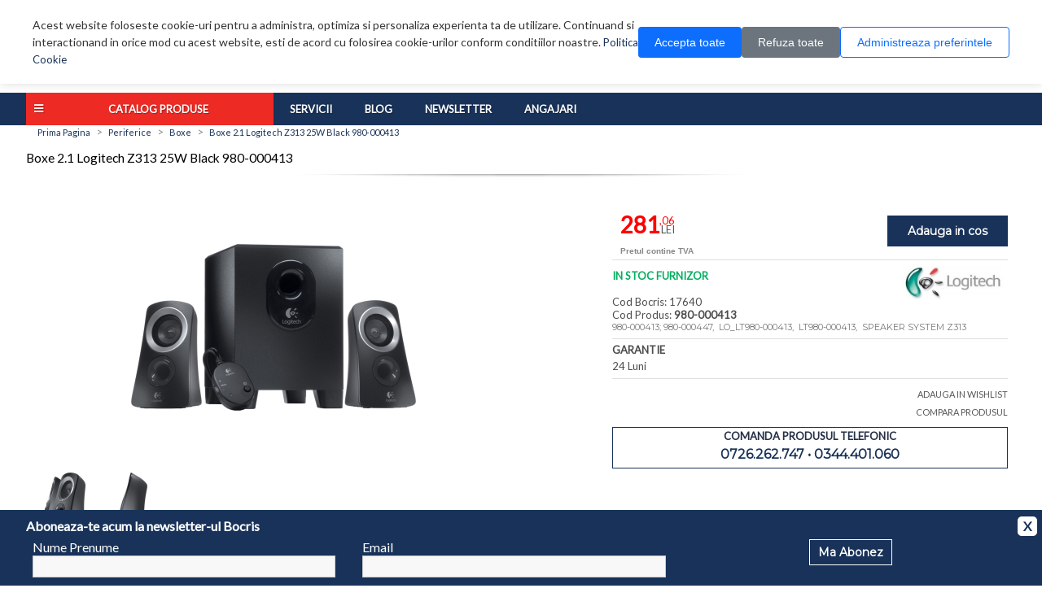

--- FILE ---
content_type: text/html; charset=utf-8
request_url: https://www.bocris.ro/boxe-2.1-logitech-z313-25-w-black-980-000413
body_size: 17683
content:


<!DOCTYPE html>
<html dir="ltr"  lang="ro" xml:lang="ro">
<head>
    <title>Boxe 2.1 Logitech Z313 25W Black 980-000413 - Bocris</title>
    <base href="https://www.bocris.ro/"/>
        <meta name="viewport" content="width=device-width, initial-scale=1.0">
    <meta name="description" content="Boxe 2.1 Logitech Z313 25W Black 980-000413" />    <meta name="keywords" content="boxe,2.1,logitech,z313,black,980000413" />    <meta http-equiv="Content-Type" content="text/html; charset=utf-8"/>
    <meta http-equiv="Content-Encoding" content="gzip"/>
    <meta name="Revisit-After" content="1"/>
    <meta name="Distribution" content="Global"/>
    <meta name="Author" content="Bocris SERV"/>
    <meta name="language" content="Romanian"/>
        <meta name="msvalidate.01" content="7313E7A3C070F81997103B7BACAE9DA7"/>
    <meta name="DC.title" content="Bocris SERV"/>
    <meta name="geo.region" content="RO-PH"/>
    <meta name="geo.placename" content="Ploieşti"/>
    <meta name="geo.position" content="44.94;26.03"/>
    <meta name="ICBM" content="44.94, 26.03"/>
    <meta name="robots" content="index, follow">
        <meta property="og:title" content="Boxe 2.1 Logitech Z313 25W Black 980-000413" />
    <meta property="og:type" content="product" />
    <meta property="og:url" content="https://www.bocris.ro/boxe-2.1-logitech-z313-25-w-black-980-000413" />
    <meta property="og:description" content="Boxe 2.1 Logitech Z313 25W Black 980-000413" />
    <meta property="og:image" content="https://www.bocris.ro/image/cache/supplier_image/5b1cb079b6101675f150c974178d4a73-500x500.jpg" />
    <meta property="og:image:width" content="500" />
    <meta property="og:image:height" content="500" />

        <link rel="search" type="application/opensearchdescription+xml" href="https://www.bocris.ro/opensearch.xml"
          title="Cauta pe Bocris.ro"/>
     <link href="https://www.bocris.ro/image/data/favicon.png" rel="icon" />     <link href="https://www.bocris.ro/boxe-2.1-logitech-z313-25-w-black-980-000413" rel="canonical" />
    <link href="https://fonts.googleapis.com/css?family=Lato|Montserrat" rel="stylesheet">
    <link rel="stylesheet" href="https://use.fontawesome.com/releases/v5.7.2/css/all.css"
          integrity="sha384-fnmOCqbTlWIlj8LyTjo7mOUStjsKC4pOpQbqyi7RrhN7udi9RwhKkMHpvLbHG9Sr" crossorigin="anonymous">
        <link rel="stylesheet" type="text/css" href="catalog/css/style.b0e2b19dd1f3edc9d23322f762d524ac.css?v=1768303432" media="screen" />
    
    <script type="text/javascript" src="catalog/view/javascript/jquery/jquery-1.8.2.min.js"></script>
    <script type="text/javascript" src="catalog/view/javascript/jquery/ui/jquery-ui-1.8.9.custom.min.js"></script>
    <link rel="stylesheet" type="text/css"
          href="catalog/view/javascript/jquery/ui/themes/ui-lightness/jquery-ui-1.8.9.custom.css"/>
    <script type="text/javascript" src="catalog/view/javascript/jquery/ui/external/jqcookie.js"></script>
    <script type='text/javascript' src='catalog/view/javascript/scrolltopcontrol.js'></script>
    <script type="text/javascript" src="catalog/view/javascript/common.js"></script>


    <link rel="stylesheet" href="https://cdn.bocris.ro/fancybox/jquery.fancybox-1.3.2.css"/>
    <script type="text/javascript" src="https://cdn.bocris.ro/fancybox/jquery.fancybox-1.3.2.js"></script>

    <link rel="stylesheet" href="https://cdn.bocris.ro/chosen/chosen.min.css"/>
    <script type="text/javascript" src="https://cdn.bocris.ro/chosen/chosen.jquery.min.js"></script>

    <!--[if lt IE 7]>
    <script src="IE8.js">IE7_PNG_SUFFIX = ".png";</script>
    <script src="http://ie7-js.googlecode.com/svn/version/2.1(beta4)/IE7.js"></script>
    <![endif]-->
    <!--[if IE 7]>
    <link rel="stylesheet" type="text/css" href="catalog/view/theme/default/stylesheet/ie7.css"/>
    <![endif]-->
    <!--[if lt IE 7]>
    <link rel="stylesheet" type="text/css" href="catalog/view/theme/default/stylesheet/ie6.css"/>
    <script type="text/javascript" src="catalog/view/javascript/DD_belatedPNG_0.0.8a-min.js"></script>
    <script type="text/javascript">DD_belatedPNG.fix('#logo img');</script>
    <![endif]-->
        <script type="text/javascript" src="catalog/view/javascript/owl/owl.carousel.js"></script>
    
    

        <script>
        // Define dataLayer and the gtag function.
        window.dataLayer = window.dataLayer || [];
        function gtag(){dataLayer.push(arguments);}

        // Set default consent to 'denied' as a placeholder
        // Determine actual values based on your own requirements
        gtag('consent', 'default', {
            'ad_storage': 'denied',
            'ad_user_data': 'denied',
            'ad_personalization': 'denied',
            'analytics_storage': 'denied'
        });
        if (readCookie("acordCookie")) {
            // Define dataLayer and the gtag function.
            // window.dataLayer = window.dataLayer || [];

            function gtag(){dataLayer.push(arguments);}

            // Set default consent to 'denied' as a placeholder
            // Determine actual values based on your own requirements
            gtag('consent', 'update', {
                ad_user_data: readCookie("consentM") ? 'granted' : 'denied',
                ad_personalization: readCookie("consentM") ? 'granted' : 'denied',
                ad_storage: readCookie("consentM") ? 'granted' : 'denied',
                analytics_storage: readCookie("consentA") ? 'granted' : 'denied',
            });
        }
    </script>
    <!-- Google tag (gtag.js) -->
    <script async src="https://www.googletagmanager.com/gtag/js?id=G-JBWQJ0Y9KC"></script>
    <script>
        window.dataLayer = window.dataLayer || [];
        function gtag(){dataLayer.push(arguments);}
        gtag('js', new Date());

        gtag('config', 'G-JBWQJ0Y9KC');
    </script>
</head>
<body>
<!-- Google Tag Manager (noscript) -->
<noscript>
    <iframe src="https://www.googletagmanager.com/ns.html?id=G-JBWQJ0Y9KC"
            height="0" width="0" style="display:none;visibility:hidden"></iframe>
</noscript>
<!-- End Google Tag Manager (noscript) -->
<!--
<div class="cookieWarning" style="display: none">
    <div class="container">
        <div class="row">
            <div class="col-lg-10 col-md-10 col-sm-10 col-xs-12" style="color:#fff;">
                Acest website foloseste cookie-uri pentru a administra, optimiza si personaliza experienta ta de
                utilizare. Continuand si interactionand in orice mod cu acest website, esti de acord cu folosirea
                cookie-urilor conform
                <a href="https://www.bocris.ro/politica-confidentialitate#cookies">conditiilor noastre.</a>
                <div class="cookie-consent-options">
                    <label><input id="consent-necessary" type="checkbox" value="Necessary" checked disabled>Necesare</label>
                    <label><input id="consent-analytics" type="checkbox" value="Analytics" checked>Analiza</label>
                    <label><input id="consent-marketing" type="checkbox" value="Marketing" checked>Marketing</label>
                </div>
            </div>
            <div id="cookieMobile" class="col-lg-2 col-md-2 col-sm-2 col-xs-12 text-center">
                <div class="closecookieWarning">Accepta tot</div>
                <div class="closecookieWarning">Accepta doar necesare</div>
                <a class="closecookieRefuz" id="closecookieRefuz"
                   href="https://www.bocris.ro/politica-confidentialitate#cookies">Refuza optionale</a>
            </div>
        </div>
    </div>
</div>
-->


<!--
<style>
    /* COOKIE WARNING - Responsive Version */
    .cookieWarning {
        margin: 0 auto;
        padding: 20px;
        background: #ffffff;
        box-shadow: 0 2px 10px rgba(0,0,0,0.15);
        position: fixed;
        top: 0;
        left: 0;
        width: 100%;
        z-index: 9999;
    }

    .cookieWarning .container {
        max-width: 1200px;
        margin: 0 auto;
        padding: 0 15px;
    }
    .cookieWarning .col-content {
        font-weight: 600;
    }

    .cookieWarning .row {
        display: flex;
        flex-wrap: wrap;
        align-items: center;
        gap: 15px;
    }

    .cookieWarning .col-content {
        flex: 1;
        min-width: 280px;
        color: #333333;
        font-size: 14px;
        line-height: 1.6;
    }

    .cookieWarning a {
        font-weight: 700;
        color: #2563eb;
        text-decoration: underline;
    }

    .cookieWarning a:hover {
        color: #1d4ed8;
    }

    .cookie-consent-options {
        margin-top: 12px;
        display: flex;
        flex-wrap: wrap;
        gap: 15px;
    }

    .cookie-consent-options label {
        display: flex;
        align-items: center;
        gap: 6px;
        color: #333333;
        font-size: 13px;
        cursor: pointer;
    }

    .cookie-consent-options input[type="checkbox"] {
        cursor: pointer;
        width: 16px;
        height: 16px;
    }

    .cookie-consent-options input[type="checkbox"]:disabled {
        cursor: not-allowed;
    }

    .col-buttons {
        display: flex;
        flex-wrap: wrap;
        gap: 10px;
        justify-content: center;
        min-width: 200px;
    }

    .refuza_optionale,
    .accepta_tot, .accepta_selectia {
        padding: 12px 20px;
        color: #fff;
        font-weight: 600;
        cursor: pointer;
        min-width: 140px;
        text-align: center;
        border-radius: 6px;
        transition: all 0.3s ease;
        border: none;
        font-size: 14px;
        text-decoration: none;
        display: inline-block;
    }

    .accepta_tot {
        background: white !important;
        border: 1px solid #16a34a !important;
        color: #16a34a !important;
    }

    .accepta_tot:hover {
        background: #15803d;
        transform: translateY(-2px);
        box-shadow: 0 4px 8px rgba(22, 163, 74, 0.3);
    }

    .accepta_selectia{
        background: transparent !important;
        color: #488ad8 !important;
        border: 1px solid #488ad8 !important;
    }
    .accepta_selectia:hover {
        background: #488ad8;
        transform: translateY(-2px);
        box-shadow: 0 4px 8px rgb(95 153 221);;
    }

    .refuza_optionale {
        background: white !important;
        border: 1px solid #8d0c0c !important;
        color: #8d0c0c !important;
    }

    .refuza_optionale:hover {
        background: #b91c1c;
        transform: translateY(-2px);
        box-shadow: 0 4px 8px rgba(220, 38, 38, 0.3);
    }

    @media (max-width: 768px) {
        .cookieWarning {
            padding: 15px 10px;
        }

        .cookieWarning .row {
            flex-direction: column;
        }

        .col-content {
            text-align: center;

        }

        .cookie-consent-options {
            justify-content: center;
        }

        .col-buttons {
            width: 100%;
            flex-direction: row;
        }
        .accepta_tot,
        .accepta_selectia,
        .refuza_optionale,
        {
            width: 100%;
            max-width: 300px;
        }
    }

    @media (max-width: 480px) {
        .cookieWarning {
            font-size: 13px;
        }

        .accepta_tot,
        .refuza_optionale,
        .accepta_selectia{
            padding: 10px 15px;
            font-size: 13px;
            min-width: 120px;
        }

        .cookie-consent-options {
            gap: 10px;
        }
    }
</style>
-->
<style>
    .cookie-banner {
        position: fixed;
        top: 0;
        left: 0;
        right: 0;
        background: #fff;
        box-shadow: 0 2px 10px rgba(0, 0, 0, 0.1);
        padding: 20px;
        z-index: 9999;
        display: none;
    }

    .cookie-banner.cookie-show {
        display: block;
    }

    .cookie-content {
        max-width: 1200px;
        margin: 0 auto;
        display: flex;
        align-items: center;
        gap: 20px;
        flex-wrap: wrap;
    }

    .cookie-text {
        flex: 1;
        min-width: 250px;
        font-size: 14px;
        line-height: 1.5;
        color: #333;
    }

    .cookie-buttons {
        display: flex;
        gap: 10px;
        flex-wrap: wrap;
    }

    .cookie-btn {
        padding: 10px 20px;
        border: none;
        border-radius: 4px;
        cursor: pointer;
        font-size: 14px;
        font-weight: 500;
        transition: all 0.3s;
        white-space: nowrap;
    }

    .cookie-btn-accept {
        background: #0d6efd;
        color: white;
    }

    .cookie-btn-accept:hover {
        background: #0b5ed7;
    }

    .cookie-btn-refuse {
        background: #6c757d;
        color: white;
    }

    .cookie-btn-refuse:hover {
        background: #5c636a;
    }

    .cookie-btn-manage {
        background: transparent;
        color: #0d6efd;
        border: 1px solid #0d6efd;
    }

    .cookie-btn-manage:hover {
        background: #e7f1ff;
    }

    /* Modal */
    .cookie-modal-overlay {
        position: fixed;
        top: 0;
        left: 0;
        right: 0;
        bottom: 0;
        background: rgba(0, 0, 0, 0.5);
        z-index: 10000;
        display: none;
        align-items: center;
        justify-content: center;
        padding: 20px;
    }

    .cookie-modal-overlay.cookie-show {
        display: flex;
    }

    .cookie-modal {
        background: white;
        border-radius: 8px;
        max-width: 900px;
        width: 100%;
        max-height: 90vh;
        overflow-y: auto;
        position: relative;
    }

    .cookie-modal-header {
        padding: 20px;
        border-bottom: 1px solid #dee2e6;
        display: flex;
        justify-content: space-between;
        align-items: center;
    }

    .cookie-modal-title {
        font-size: 18px;
        font-weight: 600;
    }

    .cookie-close-btn {
        background: none;
        border: none;
        font-size: 24px;
        cursor: pointer;
        color: #6c757d;
        line-height: 1;
    }

    .cookie-close-btn:hover {
        color: #000;
    }

    .cookie-modal-body {
        padding: 20px;
    }

    .cookie-preference-tabs {
        display: flex;
        border-bottom: 1px solid #dee2e6;
        margin-bottom: 20px;
        gap: 10px;
    }

    .cookie-tab-content {
        display: none;
    }

    .cookie-tab-content.cookie-active {
        display: block;
    }

    .cookie-category {
        margin-bottom: 30px;
    }

    .cookie-category-header {
        display: flex;
        justify-content: space-between;
        align-items: center;
        margin-bottom: 10px;
    }

    .cookie-category-title {
        font-size: 16px;
        font-weight: 600;
        margin-bottom: 5px;
    }

    .cookie-category-description {
        font-size: 14px;
        color: #6c757d;
        line-height: 1.5;
        margin-bottom: 10px;
    }

    .cookie-toggle-switch {
        position: relative;
        width: 50px;
        height: 26px;
    }

    .cookie-toggle-switch input {
        opacity: 0;
        width: 0;
        height: 0;
    }

    .cookie-slider {
        position: absolute;
        cursor: pointer;
        top: 0;
        left: 0;
        right: 0;
        bottom: 0;
        background-color: #ccc;
        transition: 0.4s;
        border-radius: 26px;
    }

    .cookie-slider:before {
        position: absolute;
        content: "";
        height: 18px;
        width: 18px;
        left: 4px;
        bottom: 4px;
        background-color: white;
        transition: 0.4s;
        border-radius: 50%;
    }

    input:checked+.cookie-slider {
        background-color: #0d6efd;
    }

    input:checked+.cookie-slider:before {
        transform: translateX(24px);
    }

    input:disabled+.cookie-slider {
        opacity: 0.5;
        cursor: not-allowed;
    }

    .cookie-modal-footer {
        padding: 20px;
        border-top: 1px solid #dee2e6;
        display: flex;
        gap: 10px;
        justify-content: flex-end;
        flex-wrap: wrap;
    }

    .cookie-btn-save {
        background: #0d6efd;
        color: white;
    }

    .cookie-btn-save:hover {
        background: #0b5ed7;
    }

    .cookie-btn-refuse-all {
        background: #6c757d;
        color: white;
    }

    .cookie-btn-refuse-all:hover {
        background: #5c636a;
    }

    .cookie-btn-accept-all {
        background: #198754;
        color: white;
    }

    .cookie-btn-accept-all:hover {
        background: #157347;
    }

    .cookie-option-label {
        font-size: 13px;
        color: #6c757d;
        display: block;
        margin-top: 5px;
    }

    @media (max-width: 768px) {
        .cookie-content {
            flex-direction: column;
            align-items: stretch;
        }

        .cookie-buttons {
            flex-direction: column;
        }

        .cookie-btn {
            width: 100%;
        }

        .cookie-modal {
            margin: 10px;
        }

        .cookie-preference-tabs {
            flex-direction: column;
            border-bottom: none;
        }

        .cookie-tab {
            border-left: 2px solid transparent;
            border-bottom: none;
            text-align: left;
        }

        .cookie-tab.cookie-active {
            border-left-color: #0d6efd;
            border-bottom-color: transparent;
        }

        .cookie-modal-footer {
            flex-direction: column;
        }

        .cookie-modal-footer .cookie-btn {
            width: 100%;
        }
    }
</style>

<!-- Cookie Banner -->
<div class="cookie-banner" id="cookieBanner">
    <div class="cookie-content">
        <div class="cookie-text">
            Acest website foloseste cookie-uri pentru a administra, optimiza si personaliza experienta ta de
            utilizare. Continuand si interactionand in orice mod cu acest website, esti de acord cu folosirea
            cookie-urilor conform conditiilor noastre. <a href="https://www.bocris.ro/politica-confidentialitate#cookies">Politica Cookie</a>
        </div>
        <div class="cookie-buttons">
            <button class="cookie-btn cookie-btn-accept" onclick="cookieAcceptAll()">Accepta toate</button>
            <button class="cookie-btn cookie-btn-refuse" onclick="cookieRefuseAll()">Refuza toate</button>
            <button class="cookie-btn cookie-btn-manage" onclick="cookieOpenModal()">Administreaza
                preferintele</button>
        </div>
    </div>
</div>

<!-- Modal -->
<div class="cookie-modal-overlay" id="cookieModalOverlay" onclick="cookieCloseModalOnOverlay(event)">
    <div class="cookie-modal" onclick="event.stopPropagation()">
        <div class="cookie-modal-header">
            <h2 class="cookie-modal-title">Administreaza preferintele</h2>
            <button class="cookie-close-btn" onclick="cookieCloseModal()">&times;</button>
        </div>

        <div class="cookie-modal-body">

            <div id="cookie-tab-preferences" class="cookie-tab-content cookie-active">
                <div class="cookie-category">
                    <div class="cookie-category-header">
                        <div>
                            <div class="cookie-category-title">Cookie-uri functionale</div>
                            <span class="cookie-option-label">MEREU ACTIVE</span>
                        </div>
                        <label class="cookie-toggle-switch">
                            <input type="checkbox" checked disabled>
                            <span class="cookie-slider"></span>
                        </label>
                    </div>
                    <div class="cookie-category-description">
                        Cookie-urile functionale sunt esentiale pentru functionarea corecta a site-ului. Acestea
                        permit navigarea pe site si utilizarea functiilor de baza. Fara aceste cookie-uri, site-ul
                        nu poate functiona corect.
                    </div>
                </div>

                <div class="cookie-category">
                    <div class="cookie-category-header">
                        <div>
                            <div class="cookie-category-title">Cookie-uri de analiza</div>
                        </div>
                        <label class="cookie-toggle-switch">
                            <input type="checkbox" id="cookie-toggle-analytics"
                                   onchange="cookieSyncCheckbox('analytics')">
                            <span class="cookie-slider"></span>
                        </label>
                    </div>
                    <div class="cookie-category-description">
                        Sunt cookie-uri anonime prin care analizam date despre pagini vizualizate, traseu si
                        actiunile utilizatorilor in site.
                    </div>
                </div>

                <div class="cookie-category">
                    <div class="cookie-category-header">
                        <div>
                            <div class="cookie-category-title">Cookie-uri pentru publicitate</div>

                        </div>
                        <label class="cookie-toggle-switch">
                            <input type="checkbox" id="cookie-toggle-marketing"
                                   onchange="cookieSyncCheckbox('marketing')">
                            <span class="cookie-slider"></span>
                        </label>
                    </div>
                    <div class="cookie-category-description">
                        Personalizare continut si anunturi, masurarea eficientei campaniilor.
                    </div>
                </div>
            </div>
        </div>

        <div class="cookie-modal-footer">
            <button class="cookie-btn cookie-btn-save" onclick="cookieSavePreferences()">Salveaza
                preferintele</button>
            <button class="cookie-btn cookie-btn-refuse-all" onclick="cookieRefuseAllFromModal()">Refuza
                toate</button>
            <button class="cookie-btn cookie-btn-accept-all" onclick="cookieAcceptAllFromModal()">Accept
                toate</button>
        </div>
    </div>
</div>


<script>
    // Cookie helper functions
    function makeCookie(name, value, days) {
        var expires = "";
        if (days) {
            var date = new Date();
            date.setTime(date.getTime() + (days * 24 * 60 * 60 * 1000));
            expires = "; expires=" + date.toUTCString();
        }
        document.cookie = name + "=" + value + expires + "; path=/";
    }

    function getCookie(name) {
        var nameEQ = name + "=";
        var ca = document.cookie.split(';');
        for (var i = 0; i < ca.length; i++) {
            var c = ca[i];
            while (c.charAt(0) == ' ') c = c.substring(1, c.length);
            if (c.indexOf(nameEQ) == 0) return c.substring(nameEQ.length, c.length);
        }
        return null;
    }

    // Initialize dataLayer for GTM
    window.dataLayer = window.dataLayer || [];

    // Check if consent cookie exists
    window.addEventListener('DOMContentLoaded', function () {
        if (!getCookie('acordCookie')) {
            document.getElementById('cookieBanner').classList.add('cookie-show');
        }
    });

    // Accept all cookies
    function cookieAcceptAll() {
        function gtag() { dataLayer.push(arguments); }
        gtag('consent', 'update', {
            ad_user_data: 'granted',
            ad_personalization: 'granted',
            ad_storage: 'granted',
            analytics_storage: 'granted'
        });
        makeCookie("consentM", true, 30);
        makeCookie("consentA", true, 30);
        makeCookie("acordCookie", true, 30);
        document.getElementById('cookieBanner').classList.remove('cookie-show');
    }

    // Refuse all cookies
    function cookieRefuseAll() {
        function gtag() { dataLayer.push(arguments); }
        gtag('consent', 'update', {
            ad_user_data: 'denied',
            ad_personalization: 'denied',
            ad_storage: 'denied',
            analytics_storage: 'denied'
        });
        makeCookie("acordCookie", true, 30);
        document.getElementById('cookieBanner').classList.remove('cookie-show');
    }

    // Open modal
    function cookieOpenModal() {
        document.getElementById('cookieModalOverlay').classList.add('cookie-show');
        document.body.style.overflow = 'hidden';
    }

    // Close modal
    function cookieCloseModal() {
        document.getElementById('cookieModalOverlay').classList.remove('cookie-show');
        document.body.style.overflow = '';
    }

    // Close modal when clicking on overlay
    function cookieCloseModalOnOverlay(event) {
        if (event.target.id === 'cookieModalOverlay') {
            cookieCloseModal();
        }
    }


    // Sync checkbox with toggle
    function cookieSyncCheckbox(type) {
        var toggle = document.getElementById('cookie-toggle-' + type);
    }

    // Save preferences
    function cookieSavePreferences() {
        function gtag() { dataLayer.push(arguments); }
        var consentAnalytics = document.getElementById("cookie-toggle-analytics").checked;
        var consentMarketing = document.getElementById("cookie-toggle-marketing").checked;

        gtag('consent', 'update', {
            ad_user_data: consentMarketing ? 'granted' : 'denied',
            ad_personalization: consentMarketing ? 'granted' : 'denied',
            ad_storage: consentMarketing ? 'granted' : 'denied',
            analytics_storage: consentAnalytics ? 'granted' : 'denied'
        });

        if (consentMarketing) {
            makeCookie("consentM", true, 30);
        }
        if (consentAnalytics) {
            makeCookie("consentA", true, 30);
        }
        makeCookie("acordCookie", true, 30);

        cookieCloseModal();
        document.getElementById('cookieBanner').classList.remove('cookie-show');
    }

    // Refuse all from modal
    function cookieRefuseAllFromModal() {

        document.getElementById("cookie-toggle-analytics").checked = false;
        document.getElementById("cookie-toggle-marketing").checked = false;
        cookieRefuseAll();
        cookieCloseModal();
    }

    // Accept all from modal
    function cookieAcceptAllFromModal() {

        document.getElementById("cookie-toggle-analytics").checked = true;
        document.getElementById("cookie-toggle-marketing").checked = true;
        cookieAcceptAll();
        cookieCloseModal();
    }

</script><!--
<div class="cookieWarning" style="display: none">
    <div class="container">
        <div class="row">
            <div class="col-content">
                Acest website foloseste cookie-uri pentru a administra, optimiza si personaliza experienta ta de
                utilizare. Continuand si interactionand in orice mod cu acest website, esti de acord cu folosirea
                cookie-urilor conform
                <a href="https://www.bocris.ro/politica-confidentialitate#cookies">conditiilor noastre.</a>
                <div class="cookie-consent-options">
                    <label>
                        <input id="consent-necessary" type="checkbox" value="Necessary" checked disabled>
                        Necesare
                    </label>
                    <label>
                        <input id="consent-analytics" type="checkbox" value="Analytics" >
                        Analiza
                    </label>
                    <label>
                        <input id="consent-marketing" type="checkbox" value="Marketing" >
                        Marketing
                    </label>
                </div>
            </div>
            <div class="col-buttons">
                <div class="accepta_tot closecookieWarningAll">Accepta tot</div>
                <div class="accepta_selectia closecookieWarning ">Accepta selectia</div>
                <div class="refuza_optionale closecookieRefuz" id="closecookieRefuz">Refuza optionale</div>
            </div>
        </div>
    </div>
</div>
-->
<div class="newsletterForm" style="display:none">
    <div class="container">
        <p>Aboneaza-te acum la newsletter-ul Bocris</p>
        <span class="newsClose" onclick="closeNews()">X</span>
        <div class="row">
            <div class="col-sm-4 col-xs-12">
                <label for="name">Nume Prenume</label>
                <input type="text" name="name"/>
            </div>
            <div class="col-sm-4 col-xs-12">
                <label for="email">Email</label>
                <input type="text" name="name"/>
            </div>
            <div class="col-sm-4 col-xs-12 text-center">
                <a href="#" class="button" onclick="newsletterForm();return false;">Ma Abonez</a>
            </div>
        </div>
    </div>
</div>
<!--[if lt IE 7]><p class="chromeframe">Folosesti un browser <em>invechit!</em> Pentru o experienta imbunatatita si
    totodata pentru siguranta <a href="http://browsehappy.com/">actualizeaza-ti browserul</a> sau <a
            href="http://www.google.com/chromeframe/?redirect=true">instaleaza Google Chrome Frame</a>.</p><![endif]-->

<div id="header">
    <div class="container">
        <div class="top-menu">
            <ul class="top-links row end-lg end-md center-sm center-xs">
                        <li class="col-xs" id="logacc"><a href="https://www.bocris.ro/login"><i class="fas fa-user"></i> Contul meu</a></li> <li class="col-xs" id="regacc"><a href="https://www.bocris.ro/cont-nou"><i class="fas fa-plus"></i> Creare cont</a></li>        <li class="col-xs" id="wishlink">
            <i class="fas fa-heart"></i>
            <a href="https://www.bocris.ro/wishlist" id="wishlist_total">Wish List (0)</a>
        </li>
            <li class="col-xs" id="contactlink">
        <i class="fas fa-phone"></i>
        <a href="https://www.bocris.ro/contact">Contact</a>
    </li>
    </ul>
</div>
</div>

<div class="container">
    
    <div class="row">
        <div class="col-sm-4 col-xs-12 start-lg start-md center-sm center-xs">
                        <a class="logo" href="http://www.bocris.ro"><img src="https://www.bocris.ro/image/data/bocris_logo_flat.png" title="BOCRIS" alt="BOCRIS" /></a>
                    </div>

        <div class="col-sm-6 col-xs-12">
            <div id="search">
                <div class="button-search"></div>
                                <input type="text" name="q" placeholder="Cauta un produs" onkeydown="this.style.color = '#000000';"
                       autocomplete="off"/>
                            </div>
        </div>
        <div class="col-xs-offset-6 col-xs-6  col-sm-offset-0 col-sm-2 cart-container">
            <div id="cart">
                <div class="heading">
                    <i class="fas fa-shopping-cart"></i>
                    <a><span id="cart_total">0 produs(e)</span> <i class="fas fa-caret-down"></i></a>
                </div>
                <div class="content"></div>
            </div>
        </div>
        
    </div>
</div>
</div>
<div id="menu"> 
	<div class="container">
	<div class="mega-menu">
    <div class="special"><span>Catalog Produse</span>
        <ul class="submenu">
                           <li class="trigger">
                   <div class="menu_title">Laptopuri / Telefoane / Tablete</div>
                   <div id="second1" class="subcontainer" data-image="https://www.bocris.ro/image/menu/notebook.png">
                                                     <div class="menugroup">
                            <h2><a href=https://www.bocris.ro/accesorii-laptop-tablete style='color:white !important;' >Laptopuri si Accesorii</a></h2><ul><li><a href="https://www.bocris.ro/laptopuri-tablete/laptopuri">Laptopuri</a></li> <li><a href="https://www.bocris.ro/genti">Genti</a></li> <li><a href="https://www.bocris.ro/stand-laptop">Stand & Cooler Laptop</a></li> <li><a href="https://www.bocris.ro/docking-station">Docking Station</a></li> <li><a href="https://www.bocris.ro/memorii-laptop">Memorii Laptop</a></li> <li><a href="https://www.bocris.ro/componente-pc/hdd-ssd?filt845=847,846">HDD & SSD Laptop</a></li> <li><a href="https://www.bocris.ro/alimentatoare">Alimentator Laptop</a></li> <li><a href="https://www.bocris.ro/baterii">Baterie Laptop</a></li> <li><a href="https://www.bocris.ro/extensie-garantie">Extensie Garantie</a></li> <li><a href="https://www.bocris.ro/alte-accesorii">Alte Accesorii</a></li> </ul>                                                 </div>
                                                    <div class="menugroup">
                            <h2><a href=https://www.bocris.ro/telefoane style='color:white !important;' >Telefoane si Accesorii</a></h2><ul><li><a href="https://www.bocris.ro/telefoane/smartphone">Smartphone</a></li> <li><a href="https://www.bocris.ro/telefoane/telefoane-mobile">Telefoane Mobile</a></li> <li><a href="https://www.bocris.ro/telefoane/smartwatch">Smartwatch</a></li> <li><a href="https://www.bocris.ro/telefoane/accesorii-telefoane?filt1273=1814,1815">Handsfree</a></li> <li><a href="https://www.bocris.ro/telefoane/accesorii-telefoane?filt1273=1275">Huse</a></li> <li><a href="https://www.bocris.ro/telefoane/accesorii-telefoane?filt1273=1274">Carcase</a></li> <li><a href="https://www.bocris.ro/telefoane/accesorii-telefoane?filt1273=1278">Folii de protectie</a></li> <li><a href="https://www.bocris.ro/telefoane/accesorii-telefoane?filt1273=1276">Cabluri</a></li> <li><a href="https://www.bocris.ro/telefoane/accesorii-telefoane?filt1273=1989">Baterii</a></li> <li><a href="https://www.bocris.ro/telefoane/accesorii-telefoane?filt1273=2526">Acumulatori Externi</a></li> <li><a href="https://www.bocris.ro/telefoane/accesorii-telefoane?filt1273=1277">Incarcatoare</a></li> <li><a href="https://www.bocris.ro/telefoane/accesorii-telefoane?filt1273=1279">Alte Accesorii</a></li> </ul>                                                 </div>
                                                    <div class="menugroup">
                            <h2><a href=https://www.bocris.ro/laptopuri-tablete style='color:white !important;' >Tablete si E-Book Readere</a></h2><ul><li><a href="https://www.bocris.ro/tablete">Tablete</a></li> <li><a href="https://www.bocris.ro/laptopuri-tablete/e-book-reader">E-Book Reader</a></li> <li><a href="https://www.bocris.ro/accesorii-laptop-tablete/accesorii-tablete?filt1630=3049,1631,1635">Huse Tablete</a></li> <li><a href="https://www.bocris.ro/accesorii-laptop-tablete/accesorii-tablete">Alte Accesorii Tablete</a></li> </ul>                         <h2><a href=https://www.bocris.ro/telefoane style='color:white !important;' >Telefonie fixa</a></h2><ul><li><a href="https://www.bocris.ro/telefoane-gps/telefoane-birou">Telefoane Birou</a></li> <li><a href="https://www.bocris.ro/telefoane-gps/centrale-telefonice">Centrale Telefonice</a></li> <li><a href="https://www.bocris.ro/telefoane-gps/accesorii-voip">Accesorii VoIP</a></li> </ul>                                                 </div>
                        
                    <div style="clear:both;"></div>
                   </div>
               </li>
                            <li class="trigger">
                   <div class="menu_title">Sisteme PC / Componente PC</div>
                   <div id="second2" class="subcontainer" data-image="https://www.bocris.ro/image/menu/computer.png">
                                                     <div class="menugroup">
                            <h2><a href=https://www.bocris.ro/sisteme-pc-1 style='color:white !important;' >Sisteme PC & All In One PC</a></h2><ul><li><a href="https://www.bocris.ro/sisteme-pc-1/sisteme-pc">Sisteme PC</a></li> <li><a href="https://www.bocris.ro/sisteme-pc-1/all-in-one-pc">All In One PC</a></li> <li><a href="https://www.bocris.ro/sisteme-pc-1/sisteme-pc?m=bocris">Sisteme Bocris</a></li> </ul>                                                 </div>
                                                    <div class="menugroup">
                            <h2><a href=https://www.bocris.ro/componente-pc style='color:white !important;' >Componente PC & Accesorii</a></h2><ul><li><a href="https://www.bocris.ro/componente-pc/placi-de-baza">Placi de baza</a></li> <li><a href="https://www.bocris.ro/componente-pc/procesoare">Procesoare</a></li> <li><a href="https://www.bocris.ro/componente-pc/memorii">Memorii Ram</a></li> <li><a href="https://www.bocris.ro/componente-pc/hdd-ssd">HDD & SSD</a></li> <li><a href="https://www.bocris.ro/componente-pc/hdd-extern">HDD Extern</a></li> <li><a href="https://www.bocris.ro/componente-pc/placi-video">Placi video</a></li> <li><a href="https://www.bocris.ro/componente-pc/placi-video-profesionale">Placi video profesionale</a></li> <li><a href="https://www.bocris.ro/componente-pc/placi-de-sunet">Placi de sunet</a></li> <li><a href="https://www.bocris.ro/componente-pc/surse">Surse</a></li> <li><a href="https://www.bocris.ro/componente-pc/carcase">Carcase</a></li> <li><a href="https://www.bocris.ro/componente-pc/unitati-optice">Unitati optice</a></li> <li><a href="https://www.bocris.ro/componente-pc/tv-tuner">TV Tuner / Placa de Captura</a></li> <li><a href="https://www.bocris.ro/componente-pc/accesorii-coolere">Accesorii Coolere</a></li> <li><a href="https://www.bocris.ro/componente-pc/coolere-procesor">Coolere pentru procesor</a></li> <li><a href="https://www.bocris.ro/componente-pc/ventilatoare">Ventilatoare</a></li> <li><a href="https://www.bocris.ro/componente-pc/cabluri">Cabluri</a></li> <li><a href="https://www.bocris.ro/componente-pc/pasta-termica">Pasta Termoconductoare</a></li> <li><a href="https://www.bocris.ro/componente-pc/accesorii-carcase">Accesorii Carcase</a></li> <li><a href="https://www.bocris.ro/componente-pc/cooler-placa-video">Coolere pentru placa video</a></li> <li><a href="https://www.bocris.ro/sisteme-pc-1/sisteme-pc/alte-accesorii-pc">Alte accesorii PC</a></li> </ul>                                                 </div>
                        
                    <div style="clear:both;"></div>
                   </div>
               </li>
                            <li class="trigger">
                   <div class="menu_title">TV / Monitoare / Multimedia</div>
                   <div id="second3" class="subcontainer" data-image="https://www.bocris.ro/image/menu/tv.png">
                                                     <div class="menugroup">
                            <h2><a href=https://www.bocris.ro/monitoare-televizoare style='color:white !important;' >TV / Monitoare & Accesorii</a></h2><ul><li><a href="https://www.bocris.ro/monitoare-televizoare/televizoare">Televizoare</a></li> <li><a href="https://www.bocris.ro/monitoare-televizoare/monitoare">Monitoare</a></li> <li><a href="https://www.bocris.ro/monitoare-televizoare/monitoare-signage">Monitoare Digital Signage</a></li> </ul>                         <h2><a href=https://www.bocris.ro/monitoare-televizoare style='color:white !important;' >Accesorii</a></h2><ul><li><a href="https://www.bocris.ro/monitoare-televizoare/accesorii-monitoare?f1411=1412">Suporturi TV</a></li> <li><a href="https://www.bocris.ro/monitoare-televizoare/accesorii-monitoare">Accesorii Monitoare & TV</a></li> <li><a href="https://www.bocris.ro/multimedia/accesorii-multimedia">Accesorii Multimedia</a></li> <li><a href="https://www.bocris.ro/multimedia/accesorii-videoproiectoare">Accesorii Videoproiectoare</a></li> <li><a href="https://www.bocris.ro/monitoare-televizoare/accesorii-monitoare?filt1411=1413,1512,1513,2033,2034">Cabluri</a></li> </ul>                                                 </div>
                                                    <div class="menugroup">
                            <h2><a href=https://www.bocris.ro/multimedia style='color:white !important;' >Multimedia</a></h2><ul><li><a href="https://www.bocris.ro/multimedia/media-player">Media Player</a></li> <li><a href="https://www.bocris.ro/multimedia/dvd-blu-ray-player">DVD / Blu-ray Player</a></li> <li><a href="https://www.bocris.ro/multimedia/mp3mp4">Mp3 / Mp4</a></li> <li><a href="https://www.bocris.ro/multimedia/home-cinema">Home Cinema</a></li> <li><a href="https://www.bocris.ro/multimedia/videoproiectoare">Videoproiectoare</a></li> <li><a href="https://www.bocris.ro/multimedia/audio-hifi">Audio - Hi-Fi</a></li> <li><a href="https://www.bocris.ro/multimedia/radio">Radio</a></li> </ul>                                                 </div>
                        
                    <div style="clear:both;"></div>
                   </div>
               </li>
                            <li class="trigger">
                   <div class="menu_title">Periferice / Gaming / Software</div>
                   <div id="second4" class="subcontainer" data-image="https://www.bocris.ro/image/menu/peripherals.png">
                                                     <div class="menugroup">
                            <h2><a href=https://www.bocris.ro/periferice-1 style='color:white !important;' >Periferice</a></h2><ul><li><a href="https://www.bocris.ro/boxe">Boxe</a></li> <li><a href="https://www.bocris.ro/periferice/casti">Casti</a></li> <li><a href="https://www.bocris.ro/periferice/memorii-usb">Memorii USB</a></li> <li><a href="https://www.bocris.ro/periferice/card-reader">Card Reader</a></li> <li><a href="https://www.bocris.ro/periferice/hub-uri-usb">Hub-uri USB</a></li> <li><a href="https://www.bocris.ro/rack-enclosure-hdd">Rack HDD</a></li> <li><a href="https://www.bocris.ro/periferice/kit-tastatura-mouse">Kit Tastatura + Mouse</a></li> <li><a href="https://www.bocris.ro/periferice/tastaturi">Tastaturi</a></li> <li><a href="https://www.bocris.ro/periferice/mouse">Mouse</a></li> <li><a href="https://www.bocris.ro/periferice/mouse-pad">Mouse Pad</a></li> <li><a href="https://www.bocris.ro/periferice/camere-web">Camere Web</a></li> <li><a href="https://www.bocris.ro/periferice/microfoane">Microfoane</a></li> <li><a href="https://www.bocris.ro/periferice/tablete-grafice">Tablete Grafice</a></li> <li><a href="https://www.bocris.ro/periferice/scanere-coduri-bare">Scannere Coduri de bare</a></li> <li><a href="https://www.bocris.ro/periferice/accesorii-scannere-coduri">Accesorii Scannere coduri</a></li> <li><a href="https://www.bocris.ro/periferice/adaptoareconectica">Adaptoare Conectica</a></li> </ul>                                                 </div>
                                                    <div class="menugroup">
                            <h2><a href=https://www.bocris.ro/gaming style='color:white !important;' >Gaming & Accesorii</a></h2><ul><li><a href="https://www.bocris.ro/gaming/console">Console</a></li> <li><a href="https://www.bocris.ro/gaming/jocuri">Jocuri</a></li> <li><a href="https://www.bocris.ro/gaming/periferice-gaming">Periferice</a></li> <li><a href="https://www.bocris.ro/gaming/accesorii-console">Accesorii</a></li> <li><a href="https://www.bocris.ro/gaming/scaune-gaming">Scaune Gaming</a></li> </ul>                         <h2><a href=https://www.bocris.ro/software style='color:white !important;' >Software</a></h2><ul><li><a href="https://www.bocris.ro/software/sisteme-operare">Sisteme de Operare</a></li> <li><a href="https://www.bocris.ro/software/licente-si-aplicatii-office">Licente si Aplicatii Office</a></li> <li><a href="https://www.bocris.ro/software/aplicatii-desktop">Aplicatii desktop</a></li> <li><a href="https://www.bocris.ro/software/antivirus">Antivirus</a></li> <li><a href="https://www.bocris.ro/software/aplicatii-server">Aplicatii server</a></li> </ul>                                                 </div>
                        
                    <div style="clear:both;"></div>
                   </div>
               </li>
                            <li class="trigger">
                   <div class="menu_title">Imprimante / Consumabile</div>
                   <div id="second5" class="subcontainer" data-image="https://www.bocris.ro/image/menu/printer.png">
                                                     <div class="menugroup">
                            <h2><a href=https://www.bocris.ro/imprimante-1 style='color:white !important;' >Imprimante / Copiatoare / Fax</a></h2><ul><li><a href="https://www.bocris.ro/imprimante-1/multifunctionale">Multifunctionale</a></li> <li><a href="https://www.bocris.ro/imprimante-1/imprimante">Imprimante</a></li> <li><a href="https://www.bocris.ro/imprimante-1/ploter-1">Plotere</a></li> <li><a href="https://www.bocris.ro/imprimante-1/scanere">Scannere</a></li> <li><a href="https://www.bocris.ro/copiatoare">Copiatoare</a></li> <li><a href="https://www.bocris.ro/fax">Fax-uri</a></li> <li><a href="https://www.bocris.ro/accesorii-imprimante">Accesorii Imprimante</a></li> </ul>                         <h2><a href=https://www.bocris.ro/imprimante-1 style='color:white !important;' >Altele</a></h2><ul><li><a href="https://www.bocris.ro/imprimante-1/distrugatoare-documente">Distrugatoare de documente</a></li> </ul>                                                 </div>
                                                    <div class="menugroup">
                            <h2><a href=https://www.bocris.ro/consumabile/consumabile-originale style='color:white !important;' >Consumabile Originale</a></h2><ul><li><a href="https://www.bocris.ro/consumabile/consumabile-originale/inkjet-1">Inkjet</a></li> <li><a href="https://www.bocris.ro/consumabile/consumabile-originale/toner">Toner</a></li> <li><a href="https://www.bocris.ro/consumabile/consumabile-originale/filmfax-ribbon">Filmfax & Ribbon</a></li> <li><a href="https://www.bocris.ro/consumabile/consumabile-originale/opcdrumprinthead">OPC / Drum / Printhead</a></li> </ul>                         <h2><a href=https://www.bocris.ro/consumabile/consumabile-compatibile style='color:white !important;' >Consumabile Compatibile</a></h2><ul><li><a href="https://www.bocris.ro/consumabile/consumabile-compatibile/inkjet-2">Inkjet</a></li> <li><a href="https://www.bocris.ro/consumabile/consumabile-compatibile/toner-2">Toner</a></li> <li><a href="https://www.bocris.ro/consumabile/consumabile-compatibile/refil-cerneala">Refil Cerneala</a></li> <li><a href="https://www.bocris.ro/consumabile/consumabile-compatibile/filmfax-ribbon-2">Filmfax & Ribbon</a></li> <li><a href="https://www.bocris.ro/consumabile/consumabile-compatibile/opc-drum-printhead">OPC / Drum / Printhead</a></li> </ul>                                                 </div>
                                                    <div class="menugroup">
                            <h2><a href=https://www.bocris.ro/consumabile style='color:white !important;' >Alte Consumabile</a></h2><ul><li><a href="https://www.bocris.ro/consumabile/toner-1">Toner</a></li> <li><a href="https://www.bocris.ro/consumabile/ploter">Ploter</a></li> <li><a href="https://www.bocris.ro/consumabile/laser">Laser</a></li> <li><a href="https://www.bocris.ro/consumabile/filmfax-ribbon-1">Filmfax & Ribbon</a></li> <li><a href="https://www.bocris.ro/consumabile/hartie">Hartie</a></li> <li><a href="https://www.bocris.ro/consumabile/etichete">Etichete</a></li> <li><a href="https://www.bocris.ro/consumabile/filament-3d">Filament 3D</a></li> </ul>                                                 </div>
                        
                    <div style="clear:both;"></div>
                   </div>
               </li>
                            <li class="trigger">
                   <div class="menu_title">Camere Foto / Video</div>
                   <div id="second6" class="subcontainer" data-image="https://www.bocris.ro/image/menu/photo.png">
                                                     <div class="menugroup">
                            <h2><a href=https://www.bocris.ro/foto-video style='color:white !important;' >Foto / Video / Accesorii</a></h2><ul><li><a href="https://www.bocris.ro/foto-video/aparate-foto">Camere Foto</a></li> <li><a href="https://www.bocris.ro/foto-video/aparate-foto?filt608=610">Camere Foto D-SLR</a></li> <li><a href="https://www.bocris.ro/camere-video">Camere Video</a></li> <li><a href="https://www.bocris.ro/foto-video/camere-video-sport">Camere Video Sport</a></li> <li><a href="https://www.bocris.ro/foto-video/obiective">Obiective</a></li> <li><a href="https://www.bocris.ro/foto-video/huse-genti">Huse / Genti</a></li> <li><a href="https://www.bocris.ro/foto-video/trepiede">Trepiede</a></li> <li><a href="https://www.bocris.ro/foto-video/accesorii-camere">Accesorii Camere</a></li> </ul>                                                 </div>
                                                    <div class="menugroup">
                            <h2><a href=https://www.bocris.ro/foto-video style='color:white !important;' >Altele</a></h2><ul><li><a href="https://www.bocris.ro/foto-video/optica">Optice</a></li> <li><a href="https://www.bocris.ro/foto-video/rame-foto-digitale">Rame Foto Digitale</a></li> <li><a href="https://www.bocris.ro/foto-video/carduri-memorie">Carduri Memorie</a></li> </ul>                                                 </div>
                        
                    <div style="clear:both;"></div>
                   </div>
               </li>
                            <li class="trigger">
                   <div class="menu_title">Sisteme de supraveghere</div>
                   <div id="second7" class="subcontainer" data-image="https://www.bocris.ro/image/menu/supraveghere.png">
                                                     <div class="menugroup">
                            <h2><a href=https://www.bocris.ro/sisteme-de-supraveghere style='color:white !important;' >Camere</a></h2><ul><li><a href="https://www.bocris.ro/sisteme-de-supraveghere/camere">Camere Analogice</a></li> <li><a href="https://www.bocris.ro/sisteme-de-supraveghere/camere-ip">Camere IP</a></li> <li><a href="https://www.bocris.ro/sisteme-de-supraveghere/kit-supraveghere">Kit-uri de Supraveghere</a></li> </ul>                                                 </div>
                                                    <div class="menugroup">
                            <h2><a href=https://www.bocris.ro/sisteme-de-supraveghere style='color:white !important;' >DVR/NVR</a></h2><ul><li><a href="https://www.bocris.ro/sisteme-de-supraveghere/dvr">DVR</a></li> <li><a href="https://www.bocris.ro/sisteme-de-supraveghere/nvr">NVR</a></li> <li><a href="https://www.bocris.ro/sisteme-de-supraveghere/placi-de-captura">Placi de captura</a></li> </ul>                                                 </div>
                                                    <div class="menugroup">
                            <h2><a href=https://www.bocris.ro/sisteme-de-supraveghere style='color:white !important;' >Accesorii</a></h2><ul><li><a href="https://www.bocris.ro/sisteme-de-supraveghere/surse-de-alimentare">Surse de alimentare</a></li> <li><a href="https://www.bocris.ro/sisteme-de-supraveghere/accesorii">Accesorii</a></li> </ul>                                                 </div>
                        
                    <div style="clear:both;"></div>
                   </div>
               </li>
                            <li class="trigger">
                   <div class="menu_title">Securitate / Automatizari</div>
                   <div id="second8" class="subcontainer" data-image="https://www.bocris.ro/image/menu/auto.png">
                                                     <div class="menugroup">
                            <h2><a href=https://www.bocris.ro/securitate-automatizari/efractie-alarma style='color:white !important;' >Efractie - Alarma</a></h2><ul><li><a href="https://www.bocris.ro/securitate-automatizari/efractie-alarma/accesorii-efractie">Accesorii</a></li> <li><a href="https://www.bocris.ro/securitate-automatizari/efractie-alarma/buton-pedala-panica">Buton / Pedala panica</a></li> <li><a href="https://www.bocris.ro/securitate-automatizari/efractie-alarma/centrale">Centrale</a></li> <li><a href="https://www.bocris.ro/securitate-automatizari/efractie-alarma/contacte-magnetice">Contacte magnetice</a></li> <li><a href="https://www.bocris.ro/securitate-automatizari/efractie-alarma/detectori-exterior">Detectori Exterior</a></li> <li><a href="https://www.bocris.ro/securitate-automatizari/efractie-alarma/detectori-interior">Detectori Interior</a></li> <li><a href="https://www.bocris.ro/securitate-automatizari/efractie-alarma/dispecerat">Dispecerat</a></li> <li><a href="https://www.bocris.ro/securitate-automatizari/efractie-alarma/kit-uri">Kit-uri</a></li> <li><a href="https://www.bocris.ro/securitate-automatizari/efractie-alarma/module">Module / Telecomenzi</a></li> <li><a href="https://www.bocris.ro/securitate-automatizari/efractie-alarma/sirene">Sirene</a></li> <li><a href="https://www.bocris.ro/securitate-automatizari/efractie-alarma/tastaturi-securitate">Tastaturi</a></li> </ul>                         <h2><a href=https://www.bocris.ro/securitate-automatizari/automatizari style='color:white !important;' >Automatizari</a></h2><ul><li><a href="https://www.bocris.ro/securitate-automatizari/automatizari/accesorii-cotrol-acces">Accesorii</a></li> <li><a href="https://www.bocris.ro/securitate-automatizari/automatizari/bariere-acces-auto">Bariere de acces auto</a></li> <li><a href="https://www.bocris.ro/securitate-automatizari/automatizari/porti-batante">Porti batante</a></li> <li><a href="https://www.bocris.ro/securitate-automatizari/automatizari/porti-culisante">Porti culisante</a></li> <li><a href="https://www.bocris.ro/securitate-automatizari/automatizari/usi-garaj">Usi garaj</a></li> </ul>                                                 </div>
                                                    <div class="menugroup">
                            <h2><a href=https://www.bocris.ro/securitate-automatizari/control-acces style='color:white !important;' >Control Acces</a></h2><ul><li><a href="https://www.bocris.ro/securitate-automatizari/control-acces/cititoare-control-acces">Cititoare / Centrale / Sisteme de pontaj</a></li> <li><a href="https://www.bocris.ro/securitate-automatizari/control-acces/kit-uri-control-acces">Kit-uri</a></li> <li><a href="https://www.bocris.ro/securitate-automatizari/control-acces/cartele-tag">Cartele / Tag</a></li> <li><a href="https://www.bocris.ro/securitate-automatizari/control-acces/butoane-acces">Butoane</a></li> <li><a href="https://www.bocris.ro/securitate-automatizari/control-acces/turnicheti">Turnicheti</a></li> <li><a href="https://www.bocris.ro/securitate-automatizari/control-acces/accesorii-control-acces">Accesorii</a></li> </ul>                         <h2><a href=https://www.bocris.ro/securitate-automatizari/anti-incendiu style='color:white !important;' >Anti-Incendiu</a></h2><ul><li><a href="https://www.bocris.ro/securitate-automatizari/anti-incendiu/accesorii-antiincendiu">Accesorii</a></li> <li><a href="https://www.bocris.ro/securitate-automatizari/anti-incendiu/bariere-de-fum">Bariere de fum</a></li> <li><a href="https://www.bocris.ro/securitate-automatizari/anti-incendiu/butoane">Butoane</a></li> <li><a href="https://www.bocris.ro/securitate-automatizari/anti-incendiu/centrale-adresabile">Centrale adresabile</a></li> <li><a href="https://www.bocris.ro/securitate-automatizari/anti-incendiu/centrale-conventionale">Centrale conventionale</a></li> <li><a href="https://www.bocris.ro/securitate-automatizari/anti-incendiu/detectori-antiincendiu">Detectori</a></li> <li><a href="https://www.bocris.ro/securitate-automatizari/anti-incendiu/module-antiincendiu">Module</a></li> <li><a href="https://www.bocris.ro/securitate-automatizari/anti-incendiu/sirene-antiincendiu">Sirene</a></li> </ul>                                                 </div>
                                                    <div class="menugroup">
                            <h2><a href=https://www.bocris.ro/securitate-automatizari/electromagneti-yale style='color:white !important;' >Electromagneti - Yale</a></h2><ul><li><a href="https://www.bocris.ro/securitate-automatizari/electromagneti-yale/accesorii-electromagneti">Accesorii</a></li> <li><a href="https://www.bocris.ro/securitate-automatizari/electromagneti-yale/amortizoare-usi">Amortizoare usi</a></li> <li><a href="https://www.bocris.ro/securitate-automatizari/electromagneti-yale/electromagneti">Electromagneti</a></li> <li><a href="https://www.bocris.ro/securitate-automatizari/electromagneti-yale/yale-bolturi">Yale / Bolturi</a></li> </ul>                         <h2><a href=https://www.bocris.ro/securitate-automatizari/interfoane-videointerfoane style='color:white !important;' >Interfoane / Videointerfoane</a></h2><ul><li><a href="https://www.bocris.ro/securitate-automatizari/interfoane-videointerfoane/accesorii-videointerfoane-interfoane">Accesorii</a></li> <li><a href="https://www.bocris.ro/securitate-automatizari/interfoane-videointerfoane/interfoane">Interfoane</a></li> <li><a href="https://www.bocris.ro/securitate-automatizari/interfoane-videointerfoane/videointerfoane">Videointerfoane</a></li> </ul>                         <h2><a href=https://www.bocris.ro/securitate-automatizari/nurse-call style='color:white !important;' >Nurse Call</a></h2><ul><li><a href="https://www.bocris.ro/securitate-automatizari/nurse-call/accesorii-nurse-call">Accesorii</a></li> <li><a href="https://www.bocris.ro/securitate-automatizari/nurse-call/sistem-apelare-audio">Sistem de apelare audio</a></li> <li><a href="https://www.bocris.ro/securitate-automatizari/nurse-call/sistem-apelare-non-audio">Sistem de apelare non audio</a></li> </ul>                         <h2><a href=https://www.bocris.ro/securitate-automatizari style='color:white !important;' >Altele</a></h2><ul><li><a href="https://www.bocris.ro/securitate-automatizari/lpr-anpr">LPR / ANPR</a></li> <li><a href="https://www.bocris.ro/securitate-automatizari/sisteme-parcare">Sisteme de parcare</a></li> <li><a href="https://www.bocris.ro/securitate-automatizari/monitorizare-gps">Monitorizare GPS</a></li> <li><a href="https://www.bocris.ro/securitate-automatizari/alarme-auto">Alarme auto</a></li> </ul>                                                 </div>
                        
                    <div style="clear:both;"></div>
                   </div>
               </li>
                            <li class="trigger">
                   <div class="menu_title">Retelistica / Servere / Protectie</div>
                   <div id="second9" class="subcontainer" data-image="">
                                                     <div class="menugroup">
                            <h2><a href=https://www.bocris.ro/retelistica-servere style='color:white !important;' >Retelistica</a></h2><ul><li><a href="https://www.bocris.ro/network-storage">NAS - Network Storage</a></li> <li><a href="https://www.bocris.ro/routere">Routere</a></li> <li><a href="https://www.bocris.ro/switch-uri">Switch-uri</a></li> <li><a href="https://www.bocris.ro/placi-retea">Placi de retea</a></li> <li><a href="https://www.bocris.ro/adaptoare-wireless">Adaptoare Wireless</a></li> <li><a href="https://www.bocris.ro/adaptoare-powerline">Adaptoare Powerline / POE</a></li> <li><a href="https://www.bocris.ro/antene">Antene Wi-Fi</a></li> <li><a href="https://www.bocris.ro/rack-uri">Rack-uri</a></li> <li><a href="https://www.bocris.ro/accesorii-rack">Accesorii Rack</a></li> <li><a href="https://www.bocris.ro/kvm">KVM / Splitter</a></li> <li><a href="https://www.bocris.ro/print-servere">Print Servere</a></li> <li><a href="https://www.bocris.ro/media-convertor">Media Converter</a></li> <li><a href="https://www.bocris.ro/transceivere">Transceivere</a></li> <li><a href="https://www.bocris.ro/securitate">Securitate</a></li> <li><a href="https://www.bocris.ro/cabluri-retele">Cabluri Retele</a></li> <li><a href="https://www.bocris.ro/mufe-si-prize">Mufe / Prize</a></li> <li><a href="https://www.bocris.ro/accesorii-retelistica">Accesorii Retelistica</a></li> </ul>                                                 </div>
                                                    <div class="menugroup">
                            <h2><a href=https://www.bocris.ro/servere2 style='color:white !important;' >Servere / Componente Servere</a></h2><ul><li><a href="https://www.bocris.ro/servere">Servere</a></li> <li><a href="https://www.bocris.ro/placi-de-baza-server">Placi de baza</a></li> <li><a href="https://www.bocris.ro/procesoare-servere">Procesoare</a></li> <li><a href="https://www.bocris.ro/hdd-server">HDD Server</a></li> <li><a href="https://www.bocris.ro/memorii-server">Memorii Servere</a></li> <li><a href="https://www.bocris.ro/controllere-raid">Controllere RAID</a></li> <li><a href="https://www.bocris.ro/surse-server">Surse</a></li> <li><a href="https://www.bocris.ro/carcase-server">Carcase Servere</a></li> <li><a href="https://www.bocris.ro/accesorii-servere">Accesorii Servere</a></li> </ul>                                                 </div>
                                                    <div class="menugroup">
                            <h2><a href=https://www.bocris.ro/ups-protectie style='color:white !important;' >UPS - Protectie</a></h2><ul><li><a href="https://www.bocris.ro/ups">UPS</a></li> <li><a href="https://www.bocris.ro/avr">AVR</a></li> <li><a href="https://www.bocris.ro/prelungitoare">Prelungitoare</a></li> <li><a href="https://www.bocris.ro/acumulatori">Acumulatori</a></li> <li><a href="https://www.bocris.ro/accesorii-ups">Accesorii UPS</a></li> </ul>                                                 </div>
                        
                    <div style="clear:both;"></div>
                   </div>
               </li>
                            <li class="trigger">
                   <div class="menu_title">Electrocasnice / Diverse</div>
                   <div id="second10" class="subcontainer" data-image="">
                                                     <div class="menugroup">
                            <h2><a href=https://www.bocris.ro/electrocasnice style='color:white !important;' >Electrocasnice</a></h2><ul><li><a href="https://www.bocris.ro/aparate-bucatarie">Aparate de Bucatarie</a></li> <li><a href="https://www.bocris.ro/aparate-frigorifice">Aparate Frigorifice</a></li> <li><a href="https://www.bocris.ro/masini-spalat-rufe">Masini de spalat rufe</a></li> <li><a href="https://www.bocris.ro/masini-de-spalat-vase">Masini de spalat vase</a></li> <li><a href="https://www.bocris.ro/aragazuri">Aragazuri</a></li> <li><a href="https://www.bocris.ro/aspiratoare">Aspiratoare</a></li> <li><a href="https://www.bocris.ro/climatizare">Climatizare</a></li> <li><a href="https://www.bocris.ro/ingrijire-tesaturi">Ingrijire Tesaturi</a></li> <li><a href="https://www.bocris.ro/altele">Alte Electrocasnice</a></li> </ul>                                                 </div>
                                                    <div class="menugroup">
                            <h2><a href=https://www.bocris.ro/diverse-2 style='color:white !important;' >Diverse</a></h2><ul><li><a href="https://www.bocris.ro/calculatoare-birou">Calculatoare Birou</a></li> <li><a href="https://www.bocris.ro/consumabile-optice">Consumabile Optice</a></li> <li><a href="https://www.bocris.ro/carcase-cd-dvd">Carcase CD/DVD</a></li> <li><a href="https://www.bocris.ro/echipamente-inscriprionare-printare">Echipamente Inscriptionare Printare</a></li> <li><a href="https://www.bocris.ro/gadgeturi">Gadgeturi</a></li> <li><a href="https://www.bocris.ro/diverse">Diverse</a></li> <li><a href="https://www.bocris.ro/diverse-2/iluminare">Iluminare</a></li> <li><a href="https://www.bocris.ro/diverse-2/sanatate-fitness">Fitness</a></li> <li><a href=" https://www.bocris.ro/diverse-2/scule-unelte">Scule si unelte</a></li> <li><a href="https://www.bocris.ro/diverse-2/extensii-garantie">Extensii de garantie</a></li> <li><a href="https://www.bocris.ro/diverse-2/jucarii">Jucarii</a></li> <li><a href="https://www.bocris.ro/acumulatori-baterii-incarcatoare">Acumulatori, baterii, incarcatoare</a></li> </ul>                                                 </div>
                        
                    <div style="clear:both;"></div>
                   </div>
               </li>
                            <li class="trigger">
                   <div class="menu_title">GPS / Auto / Statii Radio</div>
                   <div id="second11" class="subcontainer" data-image="">
                                                     <div class="menugroup">
                            <h2><a href=https://www.bocris.ro/auto/statii-radio style='color:white !important;' >Statii Radio</a></h2><ul><li><a href="https://www.bocris.ro/auto/statii-radio/statii">Statii Emisie-Receptie</a></li> <li><a href="https://www.bocris.ro/auto/statii-radio/antene">Antene</a></li> <li><a href="https://www.bocris.ro/auto/statii-radio/accesorii-statii">Accesorii Statii</a></li> <li><a href="https://www.bocris.ro/auto/statii-radio/accesorii-antene">Accesorii Antene</a></li> </ul>                         <h2><a href=https://www.bocris.ro/auto style='color:white !important;' >Navigatie - GPS</a></h2><ul><li><a href="https://www.bocris.ro/auto/gps">GPS-uri</a></li> <li><a href="https://www.bocris.ro/auto/monitorizare-gps">Monitorizare GPS</a></li> </ul>                                                 </div>
                                                    <div class="menugroup">
                            <h2><a href=https://www.bocris.ro/auto style='color:white !important;' >Multimedia</a></h2><ul><li><a href="https://www.bocris.ro/auto/camere-auto-dvr">Camere auto DVR</a></li> <li><a href="https://www.bocris.ro/auto/modulatoare-fm">Modulatoare FM</a></li> <li><a href="https://www.bocris.ro/auto/radio-cd-mp3">Radio CD/MP3 Player</a></li> </ul>                         <h2><a href=https://www.bocris.ro/auto style='color:white !important;' >Alimentatoare</a></h2><ul><li><a href="https://www.bocris.ro/auto/alimentatoare-auto">Alimentatoare auto</a></li> <li><a href="https://www.bocris.ro/auto/invertoare">Invertoare</a></li> </ul>                                                 </div>
                                                    <div class="menugroup">
                            <h2><a href=https://www.bocris.ro/auto style='color:white !important;' >Altele</a></h2><ul><li><a href="https://www.bocris.ro/auto/diverse-auto">Diverse Auto</a></li> <li><a href="https://www.bocris.ro/auto/alarme-auto">Alarme auto</a></li> </ul>                                                 </div>
                        
                    <div style="clear:both;"></div>
                   </div>
               </li>
                            <li class="trigger">
                   <div class="menu_title">Sport</div>
                   <div id="second12" class="subcontainer" data-image="https://www.bocris.ro/sport">
                                                     <div class="menugroup">
                            <h2><a href=https://www.bocris.ro/sport style='color:white !important;' >Fitness</a></h2><ul><li><a href="home-gym">Home gym</a></li> <li><a href="banda-de-alergat">Banda de alergat</a></li> <li><a href="climbmill">Climbmill / Stepper</a></li> <li><a href="aparat-de-vaslit">Aparat de vaslit / Rower</a></li> </ul>                         <h2><a href=https://www.bocris.ro/sport style='color:white !important;' >Biciclete</a></h2><ul><li><a href="biciclete-fitness">Biciclete fitness</a></li> <li><a href="biciclete-eliptice">Biciclete Eliptice</a></li> </ul>                                                 </div>
                        
                    <div style="clear:both;"></div>
                   </div>
               </li>
                        		    		            <li class="nav-link"><a href="https://www.bocris.ro/servicii/servicii-bocris">Servicii</a></li>
		    		            <li class="nav-link"><a href="https://www.bocris.ro/blog/">Blog</a></li>
		    		            <li class="nav-link"><a href="https://www.bocris.ro/newsletter">Newsletter</a></li>
		    		            <li class="nav-link"><a href="https://www.bocris.ro/cariera">Angajari</a></li>
		    		            </ul>
    </div>
</div>
        <ul class="ul">
                <li><a href="https://www.bocris.ro/servicii/servicii-bocris">Servicii</a></li>
                <li><a href="https://www.bocris.ro/blog/">Blog</a></li>
                <li><a href="https://www.bocris.ro/newsletter">Newsletter</a></li>
                <li><a href="https://www.bocris.ro/cariera">Angajari</a></li>
        </ul>
      </div>
</div>

<script type="text/javascript">
	var is_mobile = (window.innerWidth < 500);
    var timer = null;
    var timer_close = null;
    var is_open = false;
    var timeout = 150;
    var loadedImages = false;
    function MegaOpen(id) {
    	if (!loadedImages) {
            $('.subcontainer').each(function(){
                if ($(this).attr('data-image') && $(this).attr('data-image') != '') {
                	if(!$('body.halloween').length){
                    	$(this).css('background','url(\''+$(this).attr('data-image')+'\') #fff no-repeat bottom right');
                	}
                }
            });
            loadedImages = true;
        }
        $('.subcontainer.open').removeClass('open');
        $('#'+id).addClass('open');
        is_open = true;
    }
    function MegaClose(id) {
        $('.subcontainer.open').removeClass('open');
        is_open = false;
        timeout = 150;
    }
    (function () {
    	if (is_mobile){
    		 $('.special').on('click',function(){
    		 	$('.mega-menu .submenu').toggleClass('active');
    		 });
    		 $('.trigger').on('click',function(){
    		 	var id = $(this).find('.subcontainer').attr('id');
				if ($('#'+id).hasClass('open')){
					$('.subcontainer.open').removeClass('open');
				}else{
					$('.subcontainer.open').removeClass('open');
					$('#'+id).addClass('open');
				}
			});
    	}else{
			    		$('.trigger').on('mouseenter',function(){
            	if (is_open) $(this).addClass('selected');
	            clearTimeout(timer_close);
	
	            var id = $(this).find('.subcontainer').attr('id');
	            timer = setTimeout("MegaOpen('"+id+"')",timeout);
	            timeout = 300;
	        });
	        $('.trigger').on('mouseleave',function(){
	            $(this).removeClass('selected');
	            clearTimeout(timer);
	            var id = $(this).find('.subcontainer').attr('id');
	            timer_close = setTimeout("MegaClose('')",300);
	        });
    	}
      
    })();
</script><div class="container" id="notification"></div>
<div class="container">

        <ol class="breadcrumb" itemscope itemtype="https://schema.org/BreadcrumbList" style="margin-top: 0;">
                <li style="display:inline;" itemprop="itemListElement" itemscope itemtype="https://schema.org/ListItem">
            <a href="https://www.bocris.ro/" itemprop="item"><span
                        itemprop="name">Prima Pagina</span></a>
            <meta itemprop="position" content="1"/>
        </li>
                <li style="display:inline;" itemprop="itemListElement" itemscope itemtype="https://schema.org/ListItem">
             &gt; <a href="https://www.bocris.ro/periferice-1" itemprop="item"><span
                        itemprop="name">Periferice</span></a>
            <meta itemprop="position" content="2"/>
        </li>
                <li style="display:inline;" itemprop="itemListElement" itemscope itemtype="https://schema.org/ListItem">
             &gt; <a href="https://www.bocris.ro/periferice-1/boxe" itemprop="item"><span
                        itemprop="name">Boxe</span></a>
            <meta itemprop="position" content="3"/>
        </li>
                <li style="display:inline;" itemprop="itemListElement" itemscope itemtype="https://schema.org/ListItem">
             &gt; <a href="https://www.bocris.ro/boxe-2.1-logitech-z313-25-w-black-980-000413" itemprop="item"><span
                        itemprop="name">Boxe 2.1 Logitech Z313 25W Black 980-000413</span></a>
            <meta itemprop="position" content="4"/>
        </li>
            </ol>
    

        <div class="product" itemscope="" itemtype="http://data-vocabulary.org/Product">

        <div class="product-info row shadow">
            <h1 itemprop="name" class="shadow">Boxe 2.1 Logitech Z313 25W Black 980-000413</h1>

            
            <div class="left col-sm-6 col-xs-12">

                                

            
            <div class="image" style="position:relative; display:inline-block;">
                                <a href="https://www.bocris.ro/image/supplier_image/5b1cb079b6101675f150c974178d4a73.jpg" title="Boxe 2.1 Logitech Z313 25W Black 980-000413" class="fancybox"
                   rel="fancybox"><img itemprop="image" src="https://www.bocris.ro/image/cache/supplier_image/5b1cb079b6101675f150c974178d4a73-350x350.jpg"
                                       title="Boxe 2.1 Logitech Z313 25W Black 980-000413" alt="Boxe 2.1 Logitech Z313 25W Black 980-000413"
                                       id="image"/></a>

                
                
            
            <div id="ccs-feature-icons"></div>

        </div>
                <div class="image-additional">
                        <a href="https://www.bocris.ro/image/supplier_image/7dc325fa31e0f67e27c61cc5de3a1c04.jpg" title="Boxe 2.1 Logitech Z313 25W Black 980-000413" class="fancybox"
               rel="fancybox"><img src="https://www.bocris.ro/image/cache/supplier_image/7dc325fa31e0f67e27c61cc5de3a1c04-74x74.jpg" title="Boxe 2.1 Logitech Z313 25W Black 980-000413"
                                   alt="Boxe 2.1 Logitech Z313 25W Black 980-000413"/></a>
                        <a href="https://www.bocris.ro/image/supplier_image/860efb039725fdc9bba3fad80d57dabb.jpg" title="Boxe 2.1 Logitech Z313 25W Black 980-000413" class="fancybox"
               rel="fancybox"><img src="https://www.bocris.ro/image/cache/supplier_image/860efb039725fdc9bba3fad80d57dabb-74x74.jpg" title="Boxe 2.1 Logitech Z313 25W Black 980-000413"
                                   alt="Boxe 2.1 Logitech Z313 25W Black 980-000413"/></a>
                    </div>
        

        

</div>


<div class="right col-sm-5 col-sm-offset-1 col-xs-12">

    <div>
                                <div class="tprice">

                                    <div class="add2cart" style="float: right;">
            <a id="button-cart">Adauga in cos</a>
        </div>
        
        
                <div class="tprice0" itemprop="price"
             content="281.06">281</div>
        <div class="tpriceright">
            <div class="tprice1" itemprop="availability" content="In Stoc Furnizor">,06</div>
            <div class="tmoneda" itemprop="currency" content="RON">LEI</div>
        </div>
                                
        <span class="price-tax">Pretul contine TVA</span>
            </div>


    <div class="cart">
        <input type="hidden" name="product_id" size="2" value="17640"/>
        <input type="hidden" name="quantity" value="1"/>
        <div class="quant">
            <b style="color:#05AE60; text-transform: uppercase;">In Stoc Furnizor</b><br/><br/>
            Cod Bocris: 17640        </div>


        <div style="float:right; margin-top:0;">
                        <div style="width:100%;text-align: center;">
                <a href="https://www.bocris.ro/logitech"><img style="max-height:42px; max-width:130px;"
                                                             src="https://www.bocris.ro/image/cache/data/producatori/0_Logitech_Logo-150x50.jpg"
                                                             alt="Logitech"/></a>
            </div>
                                </div>

        

        <div style="clear:both; position:relative;float:left;width:100%;">
            Cod Produs: <span style="display:inline;" itemprop="identifier"
                              content="mpn:980-000413"><b>980-000413</b></span>
        </div>

        <div id="flix-minisite"></div>

                <div class="merged">980-000413; 980-000447,&nbsp; LO_LT980-000413,&nbsp; LT980-000413,&nbsp; SPEAKER SYSTEM Z313</div>
        
    </div>

        <div class="warranty">
        <span class="warranty_title"><b>GARANTIE</b></span>
        <div class="clear" ;></div>
        <p>24 Luni</p>    </div>
    

    <div style="width:100%; height:41px; margin-top:8px;" class="compare">

        <div style="float:left; width:150px; margin:0; padding:0; overflow:hidden;">
            <iframe src="//www.facebook.com/plugins/like.php?href=+http%3A%2F%2Fwww.bocris.ro%2Fboxe-2.1-logitech-z313-25-w-black-980-000413&amp;width=180&amp;layout=button_count&amp;action=like&amp;show_faces=true&amp;share=false&amp;height=21&amp;appId=506171726067668"
            scrolling="no" frameborder="0" style="border:none; overflow:hidden; width:180px; height:21px;"
            allowTransparency="true"></iframe>
            <br/>
            <div class="g-plusone" data-size="medium"></div>
        </div>

        <div style="float:right; text-align:right; width:120px; margin:0; padding:0; overflow:hidden;">
            <a onclick="addToWishList('17640');">ADAUGA IN WISHLIST</a>
            <br/>
            <a onclick="addToCompare('17640');">COMPARA PRODUSUL</a>
        </div>

    </div>


    
    
<div class="contact">
    <div class="headline">COMANDA PRODUSUL TELEFONIC</div>
    <p class="telephone">0726.262.747 &bull; 0344.401.060</p>
</div>





</div>
</div>





<div style="clear: both;width:100%;color:#919191;text-align: center;font-size:11px; font-family: Tahoma; text-transform: uppercase;">
    Fotografiile produsului <b>Boxe 2.1 Logitech Z313</b> au
    caracter informativ si pot contine accesorii neincluse in pachet!
</div>

</div>

<div class="box-specificatii desc" itemprop="description">
    <div id="flix-inpage"></div>
</div>


<script type="text/javascript" src="//media.flixfacts.com/js/loader.js"
        data-flix-distributor="17649"
        data-flix-language="ro"
        data-flix-brand="Logitech"
        data-flix-mpn="980-000413"
        data-flix-ean=""
        data-flix-sku=""
        data-flix-button="flix-minisite"
        data-flix-inpage="flix-inpage"
        data-flix-button-image=""
        data-flix-price="281.06"
        data-flix-fallback-language="en" async></script>

<div style="clear:both;"></div>

<div class="specs" style="font-weight: 600;">&raquo; Scurta descriere</div>
<div class="box-specificatii" style="padding:10px;">
    Recomandate pentru: PC
Tehnologie: cu fir
Tip sistem: 2.1
Putere RMS (W): 21 - 40
Putere Subwoofer/ Unitate Centrala RMS (W): 11 - 20
Putere satelit RMS (W): 1 - 10
Telecomanda: da
Alimentare: retea 220V
Conectori audio: Jack 3.5mm
Culoare: negru
Putere sateliti: 2 x 5 W
Conectori: alimentare 220V , Jack 3.5mm
Alte functii/ accesorii: fara alte functii
Putere unitate centrala: 15 W    <div style="clear:both;"></div>

</div>


<div class="box-specificatii" style="padding:10px;" itemprop="description">
    <p>De la Bocris poti cumpara online <b>Boxe 2.1 Logitech Z313 980-000413</b> la pretul de 281,06 lei, precum si alte <a href="https://www.bocris.ro/periferice-1/boxe">Boxe ieftine</a>.</p></div>


<div class="specs" style="font-weight: 600;">&raquo; Specificatii <!--Boxe 2.1 Logitech Z313--><br>
    <!-- <span class="spec_subtitle">Boxe 2.1 Logitech Z313 25W Black 980-000413</span> --> </div>
<div class="box-specificatii" style="padding:10px;" itemprop="description">
    <h2>Logitech 980-000413</h2>
    <!--	<p>Boxe 2.1 Logitech Z313 25W Black 980-000413</p> -->
    <br/><div class="prod-specs">
<div class="det-left"></div><div class="det-left">    <div class="det-box">
             <div class="det-header">Detalii Generale</div>
             <div class="det-holder">
                        <div class="det-name">Tip</div>
            <div class="det-val">2.1</div>
                        <div class="det-name">Putere totala</div>
            <div class="det-val">25 W</div>
                        <div class="det-name">Telecomanda</div>
            <div class="det-val">Cu fir</div>
                        <div class="det-name">Conectare casti</div>
            <div class="det-val">Da</div>
                    </div>
    </div>

</div><div class="det-left">    <div class="det-box">
             <div class="det-header">Detalii Sateliti</div>
             <div class="det-holder">
                        <div class="det-name">Dimensiuni</div>
            <div class="det-val">81 x 89 x 146 mm</div>
                        <div class="det-name">Putere satelit fata</div>
            <div class="det-val">5 W</div>
                        <div class="det-name">Frecventa de raspuns</div>
            <div class="det-val">48 - 20.000 Hz</div>
                    </div>
    </div>

</div><div class="det-left">    <div class="det-box">
             <div class="det-header">Detalii Subwoofer</div>
             <div class="det-holder">
                        <div class="det-name">Dimensiuni</div>
            <div class="det-val">220 x 150 x 228 mm</div>
                        <div class="det-name">Putere subwoofer</div>
            <div class="det-val">15 W</div>
                        <div class="det-name">Frecventa de raspuns</div>
            <div class="det-val">48 - 20.000 Hz</div>
                    </div>
    </div>

 <div class="clear"></div>
</div>
    <br>


    

        <span style="margin-bottom: 20px;clear:both; margin-top: 20px;">
    <a class="info_tag" href="https://www.bocris.ro/search/?q=boxe" >Boxe</a><a class="info_tag" href="https://www.bocris.ro/search/?q=2.1" >2.1</a><a class="info_tag" href="https://www.bocris.ro/search/?q=logitech" >Logitech</a><a class="info_tag" href="https://www.bocris.ro/search/?q=z313" >Z313</a><a class="info_tag" href="https://www.bocris.ro/search/?q=black" >Black</a><a class="info_tag" href="https://www.bocris.ro/search/?q=980000413" >980000413</a>    </span>
    </div>


<div id="ccs-inline-content"></div>
<script type='text/javascript'>
    var ccs_cc_args = ccs_cc_args || [];

    // Bocris Product
    ccs_cc_args.push(['mf', 'Logitech']);
    ccs_cc_args.push(['pn', '980-000413']);

    ccs_cc_args.push(['lang', 'ro']);
    ccs_cc_args.push(['market', 'RO']);

    (function () {
        var o = ccs_cc_args;
        o.push(['_SKey', 'f8e8b6cb']);
        o.push(['_ZoneId', '3d53982901']);
        var sc = document.createElement('script');
        sc.type = 'text/javascript';
        sc.async = true;
        sc.src = ('https:' == document.location.protocol ? 'https://' : 'http://') + 'cdn.cs.1worldsync.com/jsc/h1ws.js';

        var n = document.getElementsByTagName('script')[0];

        console.log('asd ' + sc);

        n.parentNode.insertBefore(sc, n);
    })();
</script>




<div style="clear:both;"></div>
<div class="specs" style="font-weight: 600;">&raquo; Comentarii </div>
<div class="fb-comments" style="margin:10px;" data-href="https://www.bocris.ro/boxe-2.1-logitech-z313-25-w-black-980-000413" data-num-posts="2" data-width="779"></div>
</div>

<div class="widget-box">
	<div class="carousel-heading ">
		<h2 class="product_stats">Alti clienti au fost interesati de</h2>
	</div>
	<div id="carousel2" class="row carousel-grid">

		      <div class="item col-sm-2 col-xs-6 " id="padGrid">
			  
	        	        	<a href="https://www.bocris.ro/emtex-caseta-sudura-24-fibre-st-24" class="image" title="Emtex Caseta sudura 24 fibre, ST-24">
	        		<img src="https://www.bocris.ro/image/cache/supplier_image/st-24_799944369-150x150.jpg" alt="Emtex Caseta sudura 24 fibre, ST-24" width="150" height="150"/>
	        	</a>
	        	        	<a href="https://www.bocris.ro/emtex-caseta-sudura-24-fibre-st-24" class="name">
	        		Emtex Caseta sudura 24 fibre, ST-24	        	</a>

			<span class="stock">Stoc Limitat Bocris</span>
	        

	        	        	<span class="price">7<span class="small">,68 LEI</span></span>
	        	        	
	        </div>
		      <div class="item col-sm-2 col-xs-6 " id="padGrid">
			  
	        	        	<a href="https://www.bocris.ro/mouse-asus-ut300-optic-3-butoane-1000dpi-cablu-retractabil-70cm-design-ambidextru-matte-white-90xb0460-bmu020" class="image" title="Mouse Asus UT300 Optic 3 butoane 1000dpi cablu retractabil 70cm design ambidextru Matte White 90XB0460-BMU020">
	        		<img src="https://www.bocris.ro/image/cache/0/4/04d5c58757b93a6d058f912ecc4bd93b-150x150.png" alt="Mouse Asus UT300 Optic 3 butoane 1000dpi cablu retractabil 70cm design ambidextru Matte White 90XB0460-BMU020" width="150" height="150"/>
	        	</a>
	        	        	<a href="https://www.bocris.ro/mouse-asus-ut300-optic-3-butoane-1000dpi-cablu-retractabil-70cm-design-ambidextru-matte-white-90xb0460-bmu020" class="name">
	        		Mouse Asus UT300 Optic 3 butoane 1000dpi cablu retractabil 70cm design ...	        	</a>

			<span class="stock">In Stoc Bocris</span>
	        

	        	        	<span class="price">24<span class="small">,00 LEI</span></span>
	        	        	
	        </div>
		</div>
</div>

<div id="fb-root"></div>
<script type="text/javascript">(function (d, s, id) {
        var js, fjs = d.getElementsByTagName(s)[0];
        if (d.getElementById(id)) return;
        js = d.createElement(s);
        js.id = id;
        js.src = "//connect.facebook.net/ro_RO/all.js#xfbml=1&appId=168410446619169";
        fjs.parentNode.insertBefore(js, fjs);
    }(document, 'script', 'facebook-jssdk'));</script>


<script type="text/javascript"><!--
    $('.fancybox').fancybox({
        openEffect: 'none',
        closeEffect: 'none',
        prevEffect: 'none',
        nextEffect: 'none',
        closeBtn: true,
        nextClick: true,
        helpers: {
            title: {
                type: 'inside'
            }
        }
    });
    //--></script>

<script type="text/javascript"><!--
    $('#button-cart').bind('click', function () {
        $.ajax({
            url: 'index.php?route=checkout/cart/update',
            type: 'post',
            data: $('.product-info input[type=\'number\'], .product-info input[type=\'hidden\'], .product-info input[type=\'radio\']:checked, .product-info input[type=\'checkbox\']:checked, .product-info select, .product-info textarea'),
            dataType: 'json',
            success: function (json) {
                $('.success, .warning, .attention, information, .error').remove();

                if (json['error']) {
                    if (json['error']['warning']) {
                        $('#notification').html('<div class="warning" style="display: none;">' + json['error']['warning'] + '<img src="catalog/view/theme/default/image/close.png" alt="" class="close" /></div>');

                        $('.warning').fadeIn('slow');
                    }

                    for (i in json['error']) {
                        $('#option-' + i).after('<span class="error">' + json['error'][i] + '</span>');
                    }
                }

                if (json['success']) {
                    $('#notification').html('<div class="attention" style="display: none;">' + json['success'] + '<img src="catalog/view/theme/default/image/close.png" alt="" class="close" /></div>');

                    $('.attention').fadeIn('slow');

                    $('#cart_total').html(json['total']);

                    $('html, body').animate({scrollTop: 0}, 'slow');
                }
            }
        });
    });
    //--></script>
</div>
</div>

<div id="footer">
    <div class="container">
        <div class="row">
            <div class="col-sm-4" id="beHidden">
                <h2>Informaţii</h2>
                <ul>
                    <li><a href="https://www.bocris.ro/despre_noi">Despre Noi</a></li>
                    <li><a href="https://www.bocris.ro/consultanta">Consultanta</a></li>
<!--                    <li><a href="https://www.bocris.ro/finantare">Finantare</a></li> -->
                    <li><a href="https://www.bocris.ro/service">Service</a></li>
                    <li><a href="https://www.bocris.ro/garantie-retur">Garantie si Retur</a></li>
                    <li><a href="https://www.bocris.ro/returnare-produse">Returnări</a></li>
                    <li><a href="https://www.bocris.ro/informatii-livrare">Informatii livrare</a></li>
                    <li><a href="https://www.bocris.ro/politica-confidentialitate">Politica de confidentialitate</a>
                    </li>
                    <li><a href="https://www.bocris.ro/termeni si conditii">Termeni si conditii</a></li>
                    <li><a href="https://www.bocris.ro/producatori">Producatori</a></li>
                </ul>
            </div>


            <div id="options" class="dropdown">
                <div class="title">Informatii</div>
                <ul class="sub_menu">
                    <li><a href="https://www.bocris.ro/despre_noi">Despre Noi</a></li>
                    <li><a href="https://www.bocris.ro/consultanta">Consultanta</a></li>
<!--                   <li><a href="https://www.bocris.ro/finantare">Finantare</a></li> -->
                    <li><a href="https://www.bocris.ro/service">Service</a></li>
                    <li><a href="https://www.bocris.ro/garantie-retur">Garantie si Retur</a></li>
                    <li><a href="https://www.bocris.ro/returnare-produse">Returnări</a></li>
                    <li><a href="https://www.bocris.ro/informatii-livrare">Informatii livrare</a></li>
                    <li><a href="https://www.bocris.ro/politica-confidentialitate">Politica de confidentialitate</a>
                    </li>
                    <li><a href="https://www.bocris.ro/termeni si conditii">Termeni si conditii</a></li>
                </ul>
            </div>


            <div class="col-sm-4 col-xs-12">
                <h2><a href="https://www.bocris.ro/newsletter">Aboneaza-te la Newsletter</a></h2>
                <p style="padding-top:5px; clear:both;"> Aboneaza-te la Newsletter-ul <b>BOCRIS</b> pentru a afla de
                    promotiile noastre</p>
                <div id="footerMob" style="margin:10px 0;">
                    <p><input type="text" class="newsletterName" name="name" placeholder="Nume"/></p>
                    <p><input type="text" class="newsletterEmail" name="email" placeholder="Email"/></p>
                </div>
                <a class="button" onclick="javascript:newsletter()">Aboneaza-ma!</a>

            </div>

            <div class="col-sm-4 col-xs-12">
                <h2><a href="https://www.bocris.ro/contact">Contact</a></h2>
                <p><i class="fas fa-map-marker-alt"></i> <b>Adresa</b><br>
                    <b>Bocris Serv S.R.L.</b><br/>
                    Bulevardul Bucuresti nr. 42C, Ploiesti, Prahova<br/>
                    Vizavi de Hipodrom<br/>
                </p>
                <p><i class="fas fa-phone"></i> <b>Telefon</b><br>
                    0344.401.060 / 0726.262.747
                </p>
                <p><i class="fas fa-envelope"></i> <b>Mail</b><br>
                    office@bocris.ro
                </p>

<!--                <p><i class="fas fa-envelope"></i> <b>Mail</b><br>
                    Contacteaza-ne folosind <a id="mail" href="https://www.bocris.ro/contact">formularul de contact</a>
               </p>-->

            </div>
        </div>
    </div>

    <div id="seolinks">
        <div class="container">
            <a href="https://www.bocris.ro/laptopuri-tablete/laptopuri">Laptopuri</a>
            <a href="https://www.bocris.ro/laptopuri-tablete/netbook">Netbook</a>
            <a href="https://www.bocris.ro/laptopuri-tablete/tablete">Tablete</a>
            <a href="https://www.bocris.ro/imprimante-1/multifunctionale">Multifunctionale</a>
            <a href="https://www.bocris.ro/sisteme-pc-1/sisteme-pc">Sisteme PC</a>
            <a href="https://www.bocris.ro/monitoare-televizoare/monitoare">Monitoare</a>
            <a href="https://www.bocris.ro/monitoare-televizoare/televizoare">Televizoare</a>
            <a href="https://www.bocris.ro/retelistica-servere/routere">Routere</a>
            <a href="https://www.bocris.ro/retelistica-servere/switch-uri">Switch-uri</a>
            <a href="https://www.bocris.ro/foto-video/aparate-foto">Aparate foto</a>
            <a href="https://www.bocris.ro/foto-video/camere-video">Camere video</a>
            <a href="https://www.bocris.ro/sisteme-de-supraveghere/camere">Camere de supraveghere</a>
        </div>
    </div>

</div>


<div id="powered">
    <div class="container">
        <div class="row">
            <div class="col-sm-6">
               <div style="margin-left: 20px; margin-right: 20px;">
                   &copy; 1994 - 2026 BOCRIS SERV S.R.L. | CUI: RO6260085, REG. COM.: J29/2413/1994 <a
                           href="https://www.anpc.gov.ro/" style="text-decoration:none;" rel="nofollow">ANPC</a>
               </div>
            </div>

            
             <div class="col-sm-2 text-right" style="margin: auto;">
                <a href="https://anpc.ro/ce-este-sal/" target="_blank"><img src="https://www.bocris.ro/image/sal.webp"
                                                                     alt="solutionarea alternativa a litigiilor"
                                                                     border="0"></a>
            </div>
            
             <div class="col-sm-2" style="margin: auto;">
                <a href="https://ec.europa.eu/consumers/odr/main/index.cfm?event=main.home2.show&lng=RO" target="_blank"><img src="https://www.bocris.ro/image/sol.webp"
                                                                     alt="solutionarea online a litigiilor"
                                                                     border="0"></a>
            </div>
            
        </div>
    </div>
</div>
<div id="fb-root"></div>
<script>(function (d, s, id) {
        var js, fjs = d.getElementsByTagName(s)[0];
        if (d.getElementById(id)) return;
        js = d.createElement(s);
        js.id = id;
        js.src = "//connect.facebook.net/en_US/all.js#xfbml=1&appId=588435784516216";
        fjs.parentNode.insertBefore(js, fjs);
    }(document, 'script', 'facebook-jssdk'));</script>





</body></html>


--- FILE ---
content_type: application/javascript; charset=utf-8
request_url: https://ws.cs.1worldsync.com/f8e8b6cb/script/3d53982901?mf=Logitech&pn=980-000413&lang=ro&market=RO&host=www.bocris.ro&nld=1
body_size: 723
content:
window["ccs_cc_loadQueue"].push({
"ldn": "ccs_cc_ld_3d53982901"
,
"styleSheets": [
"https://cdn.cs.1worldsync.com/redirect/gp-subscriber-files/f8e8b6cb/3d53982901/Style.Minified/20180829103015.css"]
,
"inlineScript": "ccs_cc_loge_78bd91(\u0027570065e0\u0027);\r\nfunction ccs_cc_gete_params_78bd91(id){switch(id){\r\ncase \u0027570065e0\u0027: return { et: \u0027ProductHookLoad\u0027, serverParams: {\"ServerTime\":\"135\",\"ResultCode\":\"12\"} };break;\r\n}}\r\nfunction ccs_cc_loge_78bd91(id, clientParams){\r\nvar eventInfo = ccs_cc_gete_params_78bd91(id); if(!eventInfo) return;\r\nccs_cc_log.logEvent (eventInfo.et, \u0027SKey=f8e8b6cb\u0026LCID=1048\u0026Market=RO\u0026Locale=RO-ROU\u0026ZoneId=3d53982901\u0026ZoneVer=11\u0026MfgPn=980000413\u0026MasterId=1053470feedf503f\u0026SMfgName=Logitech\u0026SMfgPn=980-000413\u0026MfgId=31\u0027, eventInfo.serverParams, clientParams); }\r\n\r\n"
,
"sites": [
"cnetcontent.com","cnetcontentcast.com","1worldsync.com","bocris.ro","www.bocris.ro"]
});
